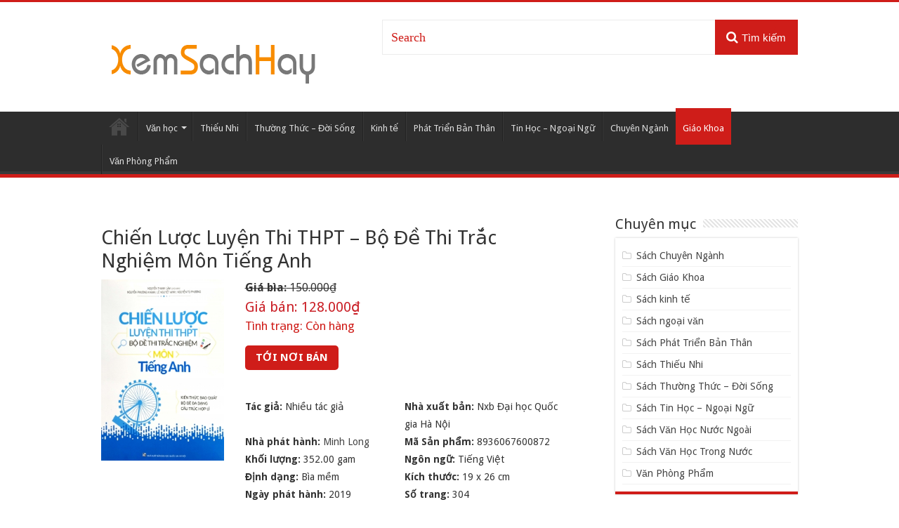

--- FILE ---
content_type: text/html; charset=UTF-8
request_url: https://xemsachhay.com/chien-luoc-luyen-thi-thpt-bo-de-thi-trac-nghiem-mon-tieng-anh-2/
body_size: 10708
content:
<!DOCTYPE html>
<html lang="vi" >
<head>
<meta charset="UTF-8" />
<link rel="profile" href="https://gmpg.org/xfn/11" />
<link rel="pingback" href="https://xemsachhay.com/xmlrpc.php" />
<meta name='robots' content='index, follow, max-image-preview:large, max-snippet:-1, max-video-preview:-1' />

	<!-- This site is optimized with the Yoast SEO plugin v18.4.1 - https://yoast.com/wordpress/plugins/seo/ -->
	<title>Sách Chiến Lược Luyện Thi THPT - Bộ Đề Thi Trắc Nghiệm Môn Tiếng Anh</title>
	<meta name="description" content="Thực hiện nhiệm vụ giải pháp “đa dạng hóa nội dung, tài liệu học tập; đáp ứng yêu cầu các bậc học, các chương trình giáo dục, đào tạo” của Nghị quyết số 29-NQ/TW về “đổi mới căn bản, toàn diện giáo dục và đào tạo”" />
	<link rel="canonical" href="https://xemsachhay.com/chien-luoc-luyen-thi-thpt-bo-de-thi-trac-nghiem-mon-tieng-anh-2/" />
	<meta property="og:locale" content="vi_VN" />
	<meta property="og:type" content="article" />
	<meta property="og:title" content="Sách Chiến Lược Luyện Thi THPT - Bộ Đề Thi Trắc Nghiệm Môn Tiếng Anh" />
	<meta property="og:description" content="Thực hiện nhiệm vụ giải pháp “đa dạng hóa nội dung, tài liệu học tập; đáp ứng yêu cầu các bậc học, các chương trình giáo dục, đào tạo” của Nghị quyết số 29-NQ/TW về “đổi mới căn bản, toàn diện giáo dục và đào tạo”" />
	<meta property="og:url" content="https://xemsachhay.com/chien-luoc-luyen-thi-thpt-bo-de-thi-trac-nghiem-mon-tieng-anh-2/" />
	<meta property="og:site_name" content="Xem sách hay" />
	<meta property="article:published_time" content="2020-09-28T08:37:16+00:00" />
	<meta property="og:image" content="https://xemsachhay.com/wp-content/uploads/2020/09/362379_p92420mchienluocluyenthithptbodethitracnghiemmontienganh120200530133922.jpg" />
	<meta property="og:image:width" content="240" />
	<meta property="og:image:height" content="354" />
	<meta property="og:image:type" content="image/jpeg" />
	<meta name="twitter:card" content="summary_large_image" />
	<meta name="twitter:label1" content="Được viết bởi" />
	<meta name="twitter:data1" content="quangvinh" />
	<meta name="twitter:label2" content="Ước tính thời gian đọc" />
	<meta name="twitter:data2" content="3 phút" />
	<script type="application/ld+json" class="yoast-schema-graph">{"@context":"https://schema.org","@graph":[{"@type":"WebSite","@id":"https://xemsachhay.com/#website","url":"https://xemsachhay.com/","name":"Xem sách hay","description":"Website giới thiệu sách hay","potentialAction":[{"@type":"SearchAction","target":{"@type":"EntryPoint","urlTemplate":"https://xemsachhay.com/?s={search_term_string}"},"query-input":"required name=search_term_string"}],"inLanguage":"vi"},{"@type":"ImageObject","@id":"https://xemsachhay.com/chien-luoc-luyen-thi-thpt-bo-de-thi-trac-nghiem-mon-tieng-anh-2/#primaryimage","inLanguage":"vi","url":"https://xemsachhay.com/wp-content/uploads/2020/09/362379_p92420mchienluocluyenthithptbodethitracnghiemmontienganh120200530133922.jpg","contentUrl":"https://xemsachhay.com/wp-content/uploads/2020/09/362379_p92420mchienluocluyenthithptbodethitracnghiemmontienganh120200530133922.jpg","width":240,"height":354},{"@type":"WebPage","@id":"https://xemsachhay.com/chien-luoc-luyen-thi-thpt-bo-de-thi-trac-nghiem-mon-tieng-anh-2/#webpage","url":"https://xemsachhay.com/chien-luoc-luyen-thi-thpt-bo-de-thi-trac-nghiem-mon-tieng-anh-2/","name":"Sách Chiến Lược Luyện Thi THPT - Bộ Đề Thi Trắc Nghiệm Môn Tiếng Anh","isPartOf":{"@id":"https://xemsachhay.com/#website"},"primaryImageOfPage":{"@id":"https://xemsachhay.com/chien-luoc-luyen-thi-thpt-bo-de-thi-trac-nghiem-mon-tieng-anh-2/#primaryimage"},"datePublished":"2020-09-28T08:37:16+00:00","dateModified":"2020-09-28T08:37:16+00:00","author":{"@id":"https://xemsachhay.com/#/schema/person/4eed37755824febe741151b46b9d8ede"},"description":"Thực hiện nhiệm vụ giải pháp “đa dạng hóa nội dung, tài liệu học tập; đáp ứng yêu cầu các bậc học, các chương trình giáo dục, đào tạo” của Nghị quyết số 29-NQ/TW về “đổi mới căn bản, toàn diện giáo dục và đào tạo”","breadcrumb":{"@id":"https://xemsachhay.com/chien-luoc-luyen-thi-thpt-bo-de-thi-trac-nghiem-mon-tieng-anh-2/#breadcrumb"},"inLanguage":"vi","potentialAction":[{"@type":"ReadAction","target":["https://xemsachhay.com/chien-luoc-luyen-thi-thpt-bo-de-thi-trac-nghiem-mon-tieng-anh-2/"]}]},{"@type":"BreadcrumbList","@id":"https://xemsachhay.com/chien-luoc-luyen-thi-thpt-bo-de-thi-trac-nghiem-mon-tieng-anh-2/#breadcrumb","itemListElement":[{"@type":"ListItem","position":1,"name":"Home","item":"https://xemsachhay.com/"},{"@type":"ListItem","position":2,"name":"Chiến Lược Luyện Thi THPT &#8211; Bộ Đề Thi Trắc Nghiệm Môn Tiếng Anh"}]},{"@type":"Person","@id":"https://xemsachhay.com/#/schema/person/4eed37755824febe741151b46b9d8ede","name":"quangvinh","image":{"@type":"ImageObject","@id":"https://xemsachhay.com/#personlogo","inLanguage":"vi","url":"https://secure.gravatar.com/avatar/0903352983f0bd6a567aaf915fd306f7?s=96&d=mm&r=g","contentUrl":"https://secure.gravatar.com/avatar/0903352983f0bd6a567aaf915fd306f7?s=96&d=mm&r=g","caption":"quangvinh"}}]}</script>
	<!-- / Yoast SEO plugin. -->


<link rel='dns-prefetch' href='//fonts.googleapis.com' />
<link rel='dns-prefetch' href='//s.w.org' />
<link rel="alternate" type="application/rss+xml" title="Dòng thông tin Xem sách hay &raquo;" href="https://xemsachhay.com/feed/" />
<link rel="alternate" type="application/rss+xml" title="Dòng phản hồi Xem sách hay &raquo;" href="https://xemsachhay.com/comments/feed/" />
<link rel="alternate" type="application/rss+xml" title="Xem sách hay &raquo; Chiến Lược Luyện Thi THPT &#8211; Bộ Đề Thi Trắc Nghiệm Môn Tiếng Anh Dòng phản hồi" href="https://xemsachhay.com/chien-luoc-luyen-thi-thpt-bo-de-thi-trac-nghiem-mon-tieng-anh-2/feed/" />
<script type="text/javascript">
window._wpemojiSettings = {"baseUrl":"https:\/\/s.w.org\/images\/core\/emoji\/13.1.0\/72x72\/","ext":".png","svgUrl":"https:\/\/s.w.org\/images\/core\/emoji\/13.1.0\/svg\/","svgExt":".svg","source":{"concatemoji":"https:\/\/xemsachhay.com\/wp-includes\/js\/wp-emoji-release.min.js"}};
/*! This file is auto-generated */
!function(e,a,t){var n,r,o,i=a.createElement("canvas"),p=i.getContext&&i.getContext("2d");function s(e,t){var a=String.fromCharCode;p.clearRect(0,0,i.width,i.height),p.fillText(a.apply(this,e),0,0);e=i.toDataURL();return p.clearRect(0,0,i.width,i.height),p.fillText(a.apply(this,t),0,0),e===i.toDataURL()}function c(e){var t=a.createElement("script");t.src=e,t.defer=t.type="text/javascript",a.getElementsByTagName("head")[0].appendChild(t)}for(o=Array("flag","emoji"),t.supports={everything:!0,everythingExceptFlag:!0},r=0;r<o.length;r++)t.supports[o[r]]=function(e){if(!p||!p.fillText)return!1;switch(p.textBaseline="top",p.font="600 32px Arial",e){case"flag":return s([127987,65039,8205,9895,65039],[127987,65039,8203,9895,65039])?!1:!s([55356,56826,55356,56819],[55356,56826,8203,55356,56819])&&!s([55356,57332,56128,56423,56128,56418,56128,56421,56128,56430,56128,56423,56128,56447],[55356,57332,8203,56128,56423,8203,56128,56418,8203,56128,56421,8203,56128,56430,8203,56128,56423,8203,56128,56447]);case"emoji":return!s([10084,65039,8205,55357,56613],[10084,65039,8203,55357,56613])}return!1}(o[r]),t.supports.everything=t.supports.everything&&t.supports[o[r]],"flag"!==o[r]&&(t.supports.everythingExceptFlag=t.supports.everythingExceptFlag&&t.supports[o[r]]);t.supports.everythingExceptFlag=t.supports.everythingExceptFlag&&!t.supports.flag,t.DOMReady=!1,t.readyCallback=function(){t.DOMReady=!0},t.supports.everything||(n=function(){t.readyCallback()},a.addEventListener?(a.addEventListener("DOMContentLoaded",n,!1),e.addEventListener("load",n,!1)):(e.attachEvent("onload",n),a.attachEvent("onreadystatechange",function(){"complete"===a.readyState&&t.readyCallback()})),(n=t.source||{}).concatemoji?c(n.concatemoji):n.wpemoji&&n.twemoji&&(c(n.twemoji),c(n.wpemoji)))}(window,document,window._wpemojiSettings);
</script>
<style type="text/css">
img.wp-smiley,
img.emoji {
	display: inline !important;
	border: none !important;
	box-shadow: none !important;
	height: 1em !important;
	width: 1em !important;
	margin: 0 0.07em !important;
	vertical-align: -0.1em !important;
	background: none !important;
	padding: 0 !important;
}
</style>
	<link rel='stylesheet' id='wp-block-library-css'  href='https://xemsachhay.com/wp-includes/css/dist/block-library/style.min.css' type='text/css' media='all' />
<style id='global-styles-inline-css' type='text/css'>
body{--wp--preset--color--black: #000000;--wp--preset--color--cyan-bluish-gray: #abb8c3;--wp--preset--color--white: #ffffff;--wp--preset--color--pale-pink: #f78da7;--wp--preset--color--vivid-red: #cf2e2e;--wp--preset--color--luminous-vivid-orange: #ff6900;--wp--preset--color--luminous-vivid-amber: #fcb900;--wp--preset--color--light-green-cyan: #7bdcb5;--wp--preset--color--vivid-green-cyan: #00d084;--wp--preset--color--pale-cyan-blue: #8ed1fc;--wp--preset--color--vivid-cyan-blue: #0693e3;--wp--preset--color--vivid-purple: #9b51e0;--wp--preset--gradient--vivid-cyan-blue-to-vivid-purple: linear-gradient(135deg,rgba(6,147,227,1) 0%,rgb(155,81,224) 100%);--wp--preset--gradient--light-green-cyan-to-vivid-green-cyan: linear-gradient(135deg,rgb(122,220,180) 0%,rgb(0,208,130) 100%);--wp--preset--gradient--luminous-vivid-amber-to-luminous-vivid-orange: linear-gradient(135deg,rgba(252,185,0,1) 0%,rgba(255,105,0,1) 100%);--wp--preset--gradient--luminous-vivid-orange-to-vivid-red: linear-gradient(135deg,rgba(255,105,0,1) 0%,rgb(207,46,46) 100%);--wp--preset--gradient--very-light-gray-to-cyan-bluish-gray: linear-gradient(135deg,rgb(238,238,238) 0%,rgb(169,184,195) 100%);--wp--preset--gradient--cool-to-warm-spectrum: linear-gradient(135deg,rgb(74,234,220) 0%,rgb(151,120,209) 20%,rgb(207,42,186) 40%,rgb(238,44,130) 60%,rgb(251,105,98) 80%,rgb(254,248,76) 100%);--wp--preset--gradient--blush-light-purple: linear-gradient(135deg,rgb(255,206,236) 0%,rgb(152,150,240) 100%);--wp--preset--gradient--blush-bordeaux: linear-gradient(135deg,rgb(254,205,165) 0%,rgb(254,45,45) 50%,rgb(107,0,62) 100%);--wp--preset--gradient--luminous-dusk: linear-gradient(135deg,rgb(255,203,112) 0%,rgb(199,81,192) 50%,rgb(65,88,208) 100%);--wp--preset--gradient--pale-ocean: linear-gradient(135deg,rgb(255,245,203) 0%,rgb(182,227,212) 50%,rgb(51,167,181) 100%);--wp--preset--gradient--electric-grass: linear-gradient(135deg,rgb(202,248,128) 0%,rgb(113,206,126) 100%);--wp--preset--gradient--midnight: linear-gradient(135deg,rgb(2,3,129) 0%,rgb(40,116,252) 100%);--wp--preset--duotone--dark-grayscale: url('#wp-duotone-dark-grayscale');--wp--preset--duotone--grayscale: url('#wp-duotone-grayscale');--wp--preset--duotone--purple-yellow: url('#wp-duotone-purple-yellow');--wp--preset--duotone--blue-red: url('#wp-duotone-blue-red');--wp--preset--duotone--midnight: url('#wp-duotone-midnight');--wp--preset--duotone--magenta-yellow: url('#wp-duotone-magenta-yellow');--wp--preset--duotone--purple-green: url('#wp-duotone-purple-green');--wp--preset--duotone--blue-orange: url('#wp-duotone-blue-orange');--wp--preset--font-size--small: 13px;--wp--preset--font-size--medium: 20px;--wp--preset--font-size--large: 36px;--wp--preset--font-size--x-large: 42px;}.has-black-color{color: var(--wp--preset--color--black) !important;}.has-cyan-bluish-gray-color{color: var(--wp--preset--color--cyan-bluish-gray) !important;}.has-white-color{color: var(--wp--preset--color--white) !important;}.has-pale-pink-color{color: var(--wp--preset--color--pale-pink) !important;}.has-vivid-red-color{color: var(--wp--preset--color--vivid-red) !important;}.has-luminous-vivid-orange-color{color: var(--wp--preset--color--luminous-vivid-orange) !important;}.has-luminous-vivid-amber-color{color: var(--wp--preset--color--luminous-vivid-amber) !important;}.has-light-green-cyan-color{color: var(--wp--preset--color--light-green-cyan) !important;}.has-vivid-green-cyan-color{color: var(--wp--preset--color--vivid-green-cyan) !important;}.has-pale-cyan-blue-color{color: var(--wp--preset--color--pale-cyan-blue) !important;}.has-vivid-cyan-blue-color{color: var(--wp--preset--color--vivid-cyan-blue) !important;}.has-vivid-purple-color{color: var(--wp--preset--color--vivid-purple) !important;}.has-black-background-color{background-color: var(--wp--preset--color--black) !important;}.has-cyan-bluish-gray-background-color{background-color: var(--wp--preset--color--cyan-bluish-gray) !important;}.has-white-background-color{background-color: var(--wp--preset--color--white) !important;}.has-pale-pink-background-color{background-color: var(--wp--preset--color--pale-pink) !important;}.has-vivid-red-background-color{background-color: var(--wp--preset--color--vivid-red) !important;}.has-luminous-vivid-orange-background-color{background-color: var(--wp--preset--color--luminous-vivid-orange) !important;}.has-luminous-vivid-amber-background-color{background-color: var(--wp--preset--color--luminous-vivid-amber) !important;}.has-light-green-cyan-background-color{background-color: var(--wp--preset--color--light-green-cyan) !important;}.has-vivid-green-cyan-background-color{background-color: var(--wp--preset--color--vivid-green-cyan) !important;}.has-pale-cyan-blue-background-color{background-color: var(--wp--preset--color--pale-cyan-blue) !important;}.has-vivid-cyan-blue-background-color{background-color: var(--wp--preset--color--vivid-cyan-blue) !important;}.has-vivid-purple-background-color{background-color: var(--wp--preset--color--vivid-purple) !important;}.has-black-border-color{border-color: var(--wp--preset--color--black) !important;}.has-cyan-bluish-gray-border-color{border-color: var(--wp--preset--color--cyan-bluish-gray) !important;}.has-white-border-color{border-color: var(--wp--preset--color--white) !important;}.has-pale-pink-border-color{border-color: var(--wp--preset--color--pale-pink) !important;}.has-vivid-red-border-color{border-color: var(--wp--preset--color--vivid-red) !important;}.has-luminous-vivid-orange-border-color{border-color: var(--wp--preset--color--luminous-vivid-orange) !important;}.has-luminous-vivid-amber-border-color{border-color: var(--wp--preset--color--luminous-vivid-amber) !important;}.has-light-green-cyan-border-color{border-color: var(--wp--preset--color--light-green-cyan) !important;}.has-vivid-green-cyan-border-color{border-color: var(--wp--preset--color--vivid-green-cyan) !important;}.has-pale-cyan-blue-border-color{border-color: var(--wp--preset--color--pale-cyan-blue) !important;}.has-vivid-cyan-blue-border-color{border-color: var(--wp--preset--color--vivid-cyan-blue) !important;}.has-vivid-purple-border-color{border-color: var(--wp--preset--color--vivid-purple) !important;}.has-vivid-cyan-blue-to-vivid-purple-gradient-background{background: var(--wp--preset--gradient--vivid-cyan-blue-to-vivid-purple) !important;}.has-light-green-cyan-to-vivid-green-cyan-gradient-background{background: var(--wp--preset--gradient--light-green-cyan-to-vivid-green-cyan) !important;}.has-luminous-vivid-amber-to-luminous-vivid-orange-gradient-background{background: var(--wp--preset--gradient--luminous-vivid-amber-to-luminous-vivid-orange) !important;}.has-luminous-vivid-orange-to-vivid-red-gradient-background{background: var(--wp--preset--gradient--luminous-vivid-orange-to-vivid-red) !important;}.has-very-light-gray-to-cyan-bluish-gray-gradient-background{background: var(--wp--preset--gradient--very-light-gray-to-cyan-bluish-gray) !important;}.has-cool-to-warm-spectrum-gradient-background{background: var(--wp--preset--gradient--cool-to-warm-spectrum) !important;}.has-blush-light-purple-gradient-background{background: var(--wp--preset--gradient--blush-light-purple) !important;}.has-blush-bordeaux-gradient-background{background: var(--wp--preset--gradient--blush-bordeaux) !important;}.has-luminous-dusk-gradient-background{background: var(--wp--preset--gradient--luminous-dusk) !important;}.has-pale-ocean-gradient-background{background: var(--wp--preset--gradient--pale-ocean) !important;}.has-electric-grass-gradient-background{background: var(--wp--preset--gradient--electric-grass) !important;}.has-midnight-gradient-background{background: var(--wp--preset--gradient--midnight) !important;}.has-small-font-size{font-size: var(--wp--preset--font-size--small) !important;}.has-medium-font-size{font-size: var(--wp--preset--font-size--medium) !important;}.has-large-font-size{font-size: var(--wp--preset--font-size--large) !important;}.has-x-large-font-size{font-size: var(--wp--preset--font-size--x-large) !important;}
</style>
<link rel='stylesheet' id='tie-style-css'  href='https://xemsachhay.com/wp-content/themes/sachhay/style.css' type='text/css' media='all' />
<link rel='stylesheet' id='tie-ilightbox-skin-css'  href='https://xemsachhay.com/wp-content/themes/sachhay/css/ilightbox/dark-skin/skin.css' type='text/css' media='all' />
<link crossorigin="anonymous" rel='stylesheet' id='Droid+Sans-css'  href='https://fonts.googleapis.com/css?family=Droid+Sans%3Aregular%2C700' type='text/css' media='all' />
<script type='text/javascript' src='https://xemsachhay.com/wp-includes/js/jquery/jquery.min.js' id='jquery-core-js'></script>
<script type='text/javascript' src='https://xemsachhay.com/wp-includes/js/jquery/jquery-migrate.min.js' id='jquery-migrate-js'></script>
<link rel="https://api.w.org/" href="https://xemsachhay.com/wp-json/" /><link rel="alternate" type="application/json" href="https://xemsachhay.com/wp-json/wp/v2/posts/135782" /><link rel="EditURI" type="application/rsd+xml" title="RSD" href="https://xemsachhay.com/xmlrpc.php?rsd" />
<link rel="wlwmanifest" type="application/wlwmanifest+xml" href="https://xemsachhay.com/wp-includes/wlwmanifest.xml" /> 
<meta name="generator" content="WordPress 5.9.8" />
<link rel='shortlink' href='https://xemsachhay.com/?p=135782' />
<link rel="alternate" type="application/json+oembed" href="https://xemsachhay.com/wp-json/oembed/1.0/embed?url=https%3A%2F%2Fxemsachhay.com%2Fchien-luoc-luyen-thi-thpt-bo-de-thi-trac-nghiem-mon-tieng-anh-2%2F" />
<link rel="alternate" type="text/xml+oembed" href="https://xemsachhay.com/wp-json/oembed/1.0/embed?url=https%3A%2F%2Fxemsachhay.com%2Fchien-luoc-luyen-thi-thpt-bo-de-thi-trac-nghiem-mon-tieng-anh-2%2F&#038;format=xml" />
<link rel="shortcut icon" href="https://xemsachhay.com/wp-content/themes/sachhay/favicon.ico" title="Favicon" />
<!--[if IE]>
<script type="text/javascript">jQuery(document).ready(function (){ jQuery(".menu-item").has("ul").children("a").attr("aria-haspopup", "true");});</script>
<![endif]-->
<!--[if lt IE 9]>
<script src="https://xemsachhay.com/wp-content/themes/sachhay/js/html5.js"></script>
<script src="https://xemsachhay.com/wp-content/themes/sachhay/js/selectivizr-min.js"></script>
<![endif]-->
<!--[if IE 9]>
<link rel="stylesheet" type="text/css" media="all" href="https://xemsachhay.com/wp-content/themes/sachhay/css/ie9.css" />
<![endif]-->
<!--[if IE 8]>
<link rel="stylesheet" type="text/css" media="all" href="https://xemsachhay.com/wp-content/themes/sachhay/css/ie8.css" />
<![endif]-->
<!--[if IE 7]>
<link rel="stylesheet" type="text/css" media="all" href="https://xemsachhay.com/wp-content/themes/sachhay/css/ie7.css" />
<![endif]-->


<meta name="viewport" content="width=device-width, initial-scale=1.0" />



<style type="text/css" media="screen">


</style>

<link rel="amphtml" href="https://xemsachhay.com/chien-luoc-luyen-thi-thpt-bo-de-thi-trac-nghiem-mon-tieng-anh-2/amp/"><!-- Global site tag (gtag.js) - Google Analytics -->
<script async src="https://www.googletagmanager.com/gtag/js?id=UA-117460113-1"></script>
<script>
  window.dataLayer = window.dataLayer || [];
  function gtag(){dataLayer.push(arguments);}
  gtag('js', new Date());

  gtag('config', 'UA-117460113-1');
</script>
<link rel="alternate" href="https://xemsachhay.com" hreflang="vi-vn" />
</head>
<body id="top" class="post-template-default single single-post postid-135782 single-format-standard">

<div class="wrapper-outer">

	<div class="background-cover"></div>


		<div id="wrapper" class="wide-layout">
		<div class="inner-wrapper">

		<header id="theme-header" class="theme-header">
						<div id="top-nav" class="top-nav">
				<div class="container">

			
				
						<div class="search-block">
						<form method="get" id="searchform-header" action="https://xemsachhay.com/">
							<button class="search-button" type="submit"><i class="fa fa-search"></i>Tìm kiếm</button>
							<input class="search-live" type="text" id="s-header" name="s" title="Search" value="Search" onfocus="if (this.value == 'Search') {this.value = '';}" onblur="if (this.value == '') {this.value = 'Search';}"  />
						</form>
					</div><!-- .search-block /-->
	
	
				</div><!-- .container /-->
			</div><!-- .top-menu /-->
			
		<div class="header-content">

		
			<div class="logo" style=" margin-top:40px; margin-bottom:20px;">
			<h2>								<a title="Xem sách hay" href="https://xemsachhay.com/">
					<img src="https://xemsachhay.com/wp-content/themes/sachhay/images/logo.png" alt="Xem sách hay"  /><strong>Xem sách hay Website giới thiệu sách hay</strong>
				</a>
			</h2>			</div><!-- .logo /-->
						<div class="clear"></div>

		</div>
													<nav id="main-nav">
				<div class="container">

				
					<div class="main-menu"><ul id="menu-main" class="menu"><li id="menu-item-83185" class="menu-item menu-item-type-custom menu-item-object-custom menu-item-home menu-item-83185"><a href="https://xemsachhay.com/">Trang chủ</a></li>
<li id="menu-item-117704" class="menu-item menu-item-type-custom menu-item-object-custom menu-item-has-children menu-item-117704"><a href="#">Văn học</a>
<ul class="sub-menu menu-sub-content">
	<li id="menu-item-82457" class="menu-item menu-item-type-taxonomy menu-item-object-category menu-item-82457"><a href="https://xemsachhay.com/sach-van-hoc-trong-nuoc/">Văn Học Trong Nước</a></li>
	<li id="menu-item-82455" class="menu-item menu-item-type-taxonomy menu-item-object-category menu-item-82455"><a href="https://xemsachhay.com/sach-van-hoc-nuoc-ngoai/">Văn Học Nước Ngoài</a></li>
</ul>
</li>
<li id="menu-item-82456" class="menu-item menu-item-type-taxonomy menu-item-object-category menu-item-82456"><a href="https://xemsachhay.com/sach-thieu-nhi/">Thiếu Nhi</a></li>
<li id="menu-item-82458" class="menu-item menu-item-type-taxonomy menu-item-object-category menu-item-82458"><a href="https://xemsachhay.com/sach-thuong-thuc-doi-song/">Thường Thức &#8211; Đời Sống</a></li>
<li id="menu-item-82459" class="menu-item menu-item-type-taxonomy menu-item-object-category menu-item-82459"><a href="https://xemsachhay.com/sach-kinh-te/">Kinh tế</a></li>
<li id="menu-item-82655" class="menu-item menu-item-type-taxonomy menu-item-object-category menu-item-82655"><a href="https://xemsachhay.com/sach-phat-trien-ban-than/">Phát Triển Bản Thân</a></li>
<li id="menu-item-82656" class="menu-item menu-item-type-taxonomy menu-item-object-category menu-item-82656"><a href="https://xemsachhay.com/sach-tin-hoc-ngoai-ngu/">Tin Học &#8211; Ngoại Ngữ</a></li>
<li id="menu-item-117701" class="menu-item menu-item-type-taxonomy menu-item-object-category menu-item-117701"><a href="https://xemsachhay.com/sach-chuyen-nganh/">Chuyên Ngành</a></li>
<li id="menu-item-117702" class="menu-item menu-item-type-taxonomy menu-item-object-category current-post-ancestor current-menu-parent current-post-parent menu-item-117702"><a href="https://xemsachhay.com/sach-giao-khoa/">Giáo Khoa</a></li>
<li id="menu-item-117703" class="menu-item menu-item-type-taxonomy menu-item-object-category menu-item-117703"><a href="https://xemsachhay.com/van-phong-pham/">Văn Phòng Phẩm</a></li>
</ul></div>					
					
				</div>
			</nav><!-- .main-nav /-->
					</header><!-- #header /-->

	
	
	<div id="main-content" class="container">


	
	
	
	
	
	<div class="content">

		
		
		

		
		<article class="post-listing post-135782 post type-post status-publish format-standard has-post-thumbnail  category-sach-giao-khoa" id="the-post">
			
			<div class="post-inner">

							<h1 class="name post-title entry-title"><span itemprop="name">Chiến Lược Luyện Thi THPT &#8211; Bộ Đề Thi Trắc Nghiệm Môn Tiếng Anh</span></h1>

											<div class="row top-single">
					<div class="thumb">
						<img width="240" height="354" src="https://xemsachhay.com/wp-content/uploads/2020/09/362379_p92420mchienluocluyenthithptbodethitracnghiemmontienganh120200530133922.jpg" class="attachment-large size-large wp-post-image" alt="Chiến Lược Luyện Thi THPT &#8211; Bộ Đề Thi Trắc Nghiệm Môn Tiếng Anh" />					</div>
					<div class="box-custom">
						            						<div class="gia-bia">
							<span>Giá bìa:</span> 150.000₫
						</div>
            						<div class="gia-ban">
							<span>Giá bán:</span> 128.000₫
						</div>
						
						<div class="tinh-trang">
							<span>Tình trạng:</span> Còn hàng						</div>
						<div class="list-btn-mua">
						              <a href="https://xemsachhay.com/mua/shopee-135782.html" class="btn-noi-ban" target="_blank">Tới nơi bán</a>
							<div class="fixed-btn-mua hide-pc">
							<a href="https://xemsachhay.com/mua/shopee-135782.html" class="btn-noi-ban" target="_blank">Tới nơi bán</a>
							</div>
												</div>
						
            <div class="thong-tin">
              <ul> <li> <strong>Tác giả: </strong> <span class="author">Nhiều tác giả</span> <br/> </li> <li> <strong>Nhà xuất bản: </strong> <span class="publishers">Nxb Đại học Quốc gia Hà Nội</span> </li> <li> <strong>Nhà phát hành: </strong> <a itemprop="publisher" class="publishers" href="https://www.vinabook.com/nha-phat-hanh/minh-long">Minh Long</a> </li> <li> <strong>Mã Sản phẩm: </strong>                8936067600872            </li> <li> <strong>Khối lượng: </strong>            352.00 gam        </li> <li> <strong>Ngôn ngữ: </strong>                                                                                                                                                                                    Tiếng Việt <br/> </li> <li> <strong>Định dạng: </strong>                                                                                                                                                                                    Bìa mềm <br/> </li> <li> <strong>Kích thước: </strong>                                                                                                                                                                                    19 x 26 cm<br/> </li> <li> <strong>Ngày phát hành: </strong> <meta itemprop="datePublished" content="    2019"/>                        2019<br/> </li> <li> <strong>Số trang: </strong> <span itemprop="numberOfPages">304</span><br/> </li> </ul>            </div>
					</div>
          
				</div>
				<br />
        
				<div class="entry">
          <h2 class="tit-gioi-thieu">Giới thiệu sách Chiến Lược Luyện Thi THPT &#8211; Bộ Đề Thi Trắc Nghiệm Môn Tiếng Anh</h2>
										<div class="mainbox2-container">
<div class="mainbox2-body">
<div class="full-description">
<div class="box-author">

<div class="author-description-wrap">
<div class="author-description">
<div class="author-name"> Nhiều tác giả </div>
</p></div>
<ul class="author-full-link">
<li> Vào trang riêng của tác giả </li>
<li> Xem tất cả các sách của tác giả </li>
</ul></div>
</p></div>
<p><p>Thực hiện nhiệm vụ giải pháp “đa dạng hóa nội dung, tài liệu học tập; đáp ứng yêu cầu các bậc học, các chương trình giáo dục, đào tạo” của Nghị quyết số 29-NQ/TW về “đổi mới căn bản, toàn diện giáo dục và đào tạo”, đồng thời góp phần hỗ trợ cán bộ quản lí, giáo viên và học sinh lớp 12 chuẩn bị cho Kì thi Trung học phổ thông (THPT) năm 2017, nhóm tác giả đã biên soạn bộ sách&nbsp;<b><i>Chiến lược luyện thi THPT &#8211; Bộ đề thi trắc nghiệm</i></b>&nbsp;bao gồm 5 cuốn tương ứng với các môn: Toán, Ngữ văn, Tiếng Anh, Khoa học tự nhiên (Vật lí, Hóa học, Sinh học), Khoa học xã hội (Địa lí, Lịch sử, Giáo dục công dân).</p>
<p>Bộ sách được biên soạn, tuyển chọn với nội dung bám sát và bao quát toàn bộ kiến thức trong chương trình thi THPT. Nội dung bộ sách tập trung hướng dẫn học sinh ôn tập những kiến thức, kĩ năng cụ thể khi làm bài thi trắc nghiệm, kèm theo các đề tham khảo theo hướng đánh giá năng lực học sinh, có độ phân hóa, đáp ứng được mục tiêu của kì thi. Cấu trúc các đề tuyển chọn đều được xây dựng theo các mức độ khác nhau bao gồm các câu hỏi trắc nghiệm (riêng môn Ngữ văn theo hình thức tự luận) với 4 mức độ: nhận biết, thông hiểu, vận dụng và vận dụng cao. Tất cả các đề đều có hướng dẫn giải hoặc đáp án.</p>
<p>Chúng tôi hy vọng bộ sách sẽ là nguồn tài liệu hữu ích giúp các em học sinh rèn luyện, ôn tập để đạt kết quả cao trong kì thi THPT sắp tới. Trong quá trình biên soạn khó có thể tránh khỏi những thiếu sót, chúng tôi rất mong nhận được những ý kiến đóng góp của các thầy, cô giáo, các bậc phụ huynh và các em học sinh để bộ sách ngày càng hoàn thiện hơn.</p>
<p>Chúc các em học sinh chuẩn bị thật tốt tâm thế và trang bị kiến thức vững chắc để tham dự kì thi THPT đạt kết quả cao.</p>
<p><b>Mời bạn đón đọc.</b></p>
</p></div>
</p></div>
<div class="mainbox2-bottom"><span>&nbsp;</span></div>
</p></div>
					
									</div><!-- .entry /-->
        <div class="entry">
          <h2 class="tit-gioi-thieu">Ở đâu bán sách Chiến Lược Luyện Thi THPT &#8211; Bộ Đề Thi Trắc Nghiệm Môn Tiếng Anh giá rẻ nhất?</h2>
          <p>Các sản phẩm được giới thiệu bởi Xem Sách Hay đều hỗ trợ mua hàng online, thanh toán khi nhận hàng (COD) Và có đầy đủ hình thức thanh toán cho bạn lựa chọn.</p>
                    <table class="table-nha-cung-cap">
            <thead>
              <tr>
                <th>Nhà Cung Cấp</th>
                <th>LINK MUA</th>
                <th>Giá</th>
              </tr>
            </thead>
            <tbody>
              <!-- <tr>
                <td>Tiki</td>
                <td><a href="https://xemsachhay.com/mua/tiki-135782.html" target="_blank">MUA NGAY</a></td>
                <td>128.000₫</td>
              </tr> -->
							<!-- <tr>
                <td>Lazada</td>
                <td><a href="https://xemsachhay.com/mua/lazada-135782.html" target="_blank">MUA NGAY</a></td>
                <td></td>
              </tr> -->
              <tr>
                <td>Tiki</td>
                <td><a href="https://xemsachhay.com/mua/tiki-135782.html" target="_blank">MUA NGAY</a></td>
                <td></td>
              </tr>
              <tr>
                <td>Shopee</td>
                <td><a href="https://xemsachhay.com/mua/shopee-135782.html" target="_blank">MUA NGAY</a></td>
                <td></td>
              </tr>
              
							<!-- <tr>
								<td>Sendo</td>
								<td>
									<a href="https://xemsachhay.com/mua/sendo-135782.html" class="button-large" target="_blank">XEM GIÁ</a>
								</td>
								<td></td>
							</tr> -->
            </tbody>
          </table>
        </div>
        <p class="tu-khoa">
          <strong>Tải sách Chiến Lược Luyện Thi THPT &#8211; Bộ Đề Thi Trắc Nghiệm Môn Tiếng Anh</strong>, <strong>dowload sách Chiến Lược Luyện Thi THPT &#8211; Bộ Đề Thi Trắc Nghiệm Môn Tiếng Anh</strong>, <strong>Đọc sách Chiến Lược Luyện Thi THPT &#8211; Bộ Đề Thi Trắc Nghiệm Môn Tiếng Anh online</strong>, <strong>Download Ebook Chiến Lược Luyện Thi THPT &#8211; Bộ Đề Thi Trắc Nghiệm Môn Tiếng Anh free</strong>, <strong>Chiến Lược Luyện Thi THPT &#8211; Bộ Đề Thi Trắc Nghiệm Môn Tiếng Anh pdf doc prc</strong>, <strong>Xem sách Chiến Lược Luyện Thi THPT &#8211; Bộ Đề Thi Trắc Nghiệm Môn Tiếng Anh online</strong>, <strong>review sách Chiến Lược Luyện Thi THPT &#8211; Bộ Đề Thi Trắc Nghiệm Môn Tiếng Anh</strong>
        </p>
        <br>
				        
        <br />
        <br />
        				
				<div class="clear"></div>
			</div><!-- .post-inner -->

			<script type="application/ld+json">{"@context":"http:\/\/schema.org","@type":"NewsArticle","dateCreated":"2020-09-28T08:37:16+00:00","datePublished":"2020-09-28T08:37:16+00:00","dateModified":"2020-09-28T08:37:16+00:00","headline":"Chi\u1ebfn L\u01b0\u1ee3c Luy\u1ec7n Thi THPT &#8211; B\u1ed9 \u0110\u1ec1 Thi Tr\u1eafc Nghi\u1ec7m M\u00f4n Ti\u1ebfng Anh","name":"Chi\u1ebfn L\u01b0\u1ee3c Luy\u1ec7n Thi THPT &#8211; B\u1ed9 \u0110\u1ec1 Thi Tr\u1eafc Nghi\u1ec7m M\u00f4n Ti\u1ebfng Anh","keywords":[],"url":"https:\/\/xemsachhay.com\/chien-luoc-luyen-thi-thpt-bo-de-thi-trac-nghiem-mon-tieng-anh-2\/","description":"Th\u00f4ng tin t\u00e1c gi\u1ea3 Nhi\u1ec1u t\u00e1c gi\u1ea3 V\u00e0o trang ri\u00eang c\u1ee7a t\u00e1c gi\u1ea3 Xem t\u1ea5t c\u1ea3 c\u00e1c s\u00e1ch c\u1ee7a t\u00e1c gi\u1ea3 Th\u1ef1c hi\u1ec7n nhi\u1ec7m v\u1ee5 gi\u1ea3i ph\u00e1p \u201c\u0111a d\u1ea1ng h\u00f3a n\u1ed9i dung, t\u00e0i li\u1ec7u h\u1ecdc t\u1eadp; \u0111\u00e1p \u1ee9ng y\u00eau c\u1ea7u c\u00e1c b\u1eadc h\u1ecdc, c\u00e1c ch\u01b0\u01a1n","copyrightYear":"2020","publisher":{"@id":"#Publisher","@type":"Organization","name":"Xem s\u00e1ch hay","logo":{"@type":"ImageObject","url":"https:\/\/xemsachhay.com\/wp-content\/themes\/sachhay\/images\/logo@2x.png"}},"sourceOrganization":{"@id":"#Publisher"},"copyrightHolder":{"@id":"#Publisher"},"mainEntityOfPage":{"@type":"WebPage","@id":"https:\/\/xemsachhay.com\/chien-luoc-luyen-thi-thpt-bo-de-thi-trac-nghiem-mon-tieng-anh-2\/"},"author":{"@type":"Person","name":"quangvinh","url":"https:\/\/xemsachhay.com\/author\/quangvinh\/"},"articleSection":"S\u00e1ch Gi\u00e1o Khoa","articleBody":"     Th\u00f4ng tin t\u00e1c gi\u1ea3    Nhi\u1ec1u t\u00e1c gi\u1ea3     V\u00e0o trang ri\u00eang c\u1ee7a t\u00e1c gi\u1ea3   Xem t\u1ea5t c\u1ea3 c\u00e1c s\u00e1ch c\u1ee7a t\u00e1c gi\u1ea3     Th\u1ef1c hi\u1ec7n nhi\u1ec7m v\u1ee5 gi\u1ea3i ph\u00e1p \u201c\u0111a d\u1ea1ng h\u00f3a n\u1ed9i dung, t\u00e0i li\u1ec7u h\u1ecdc t\u1eadp; \u0111\u00e1p \u1ee9ng y\u00eau c\u1ea7u c\u00e1c b\u1eadc h\u1ecdc, c\u00e1c ch\u01b0\u01a1ng tr\u00ecnh gi\u00e1o d\u1ee5c, \u0111\u00e0o t\u1ea1o\u201d c\u1ee7a Ngh\u1ecb quy\u1ebft s\u1ed1 29-NQ\/TW v\u1ec1 \u201c\u0111\u1ed5i m\u1edbi c\u0103n b\u1ea3n, to\u00e0n di\u1ec7n gi\u00e1o d\u1ee5c v\u00e0 \u0111\u00e0o t\u1ea1o\u201d, \u0111\u1ed3ng th\u1eddi g\u00f3p ph\u1ea7n h\u1ed7 tr\u1ee3 c\u00e1n b\u1ed9 qu\u1ea3n l\u00ed, gi\u00e1o vi\u00ean v\u00e0 h\u1ecdc sinh l\u1edbp 12 chu\u1ea9n b\u1ecb cho K\u00ec thi Trung h\u1ecdc ph\u1ed5 th\u00f4ng (THPT) n\u0103m 2017, nh\u00f3m t\u00e1c gi\u1ea3 \u0111\u00e3 bi\u00ean so\u1ea1n b\u1ed9 s\u00e1ch&nbsp;Chi\u1ebfn l\u01b0\u1ee3c luy\u1ec7n thi THPT - B\u1ed9 \u0111\u1ec1 thi tr\u1eafc nghi\u1ec7m&nbsp;bao g\u1ed3m 5 cu\u1ed1n t\u01b0\u01a1ng \u1ee9ng v\u1edbi c\u00e1c m\u00f4n: To\u00e1n, Ng\u1eef v\u0103n, Ti\u1ebfng Anh, Khoa h\u1ecdc t\u1ef1 nhi\u00ean (V\u1eadt l\u00ed, H\u00f3a h\u1ecdc, Sinh h\u1ecdc), Khoa h\u1ecdc x\u00e3 h\u1ed9i (\u0110\u1ecba l\u00ed, L\u1ecbch s\u1eed, Gi\u00e1o d\u1ee5c c\u00f4ng d\u00e2n).B\u1ed9 s\u00e1ch \u0111\u01b0\u1ee3c bi\u00ean so\u1ea1n, tuy\u1ec3n ch\u1ecdn v\u1edbi n\u1ed9i dung b\u00e1m s\u00e1t v\u00e0 bao qu\u00e1t to\u00e0n b\u1ed9 ki\u1ebfn th\u1ee9c trong ch\u01b0\u01a1ng tr\u00ecnh thi THPT. N\u1ed9i dung b\u1ed9 s\u00e1ch t\u1eadp trung h\u01b0\u1edbng d\u1eabn h\u1ecdc sinh \u00f4n t\u1eadp nh\u1eefng ki\u1ebfn th\u1ee9c, k\u0129 n\u0103ng c\u1ee5 th\u1ec3 khi l\u00e0m b\u00e0i thi tr\u1eafc nghi\u1ec7m, k\u00e8m theo c\u00e1c \u0111\u1ec1 tham kh\u1ea3o theo h\u01b0\u1edbng \u0111\u00e1nh gi\u00e1 n\u0103ng l\u1ef1c h\u1ecdc sinh, c\u00f3 \u0111\u1ed9 ph\u00e2n h\u00f3a, \u0111\u00e1p \u1ee9ng \u0111\u01b0\u1ee3c m\u1ee5c ti\u00eau c\u1ee7a k\u00ec thi. C\u1ea5u tr\u00fac c\u00e1c \u0111\u1ec1 tuy\u1ec3n ch\u1ecdn \u0111\u1ec1u \u0111\u01b0\u1ee3c x\u00e2y d\u1ef1ng theo c\u00e1c m\u1ee9c \u0111\u1ed9 kh\u00e1c nhau bao g\u1ed3m c\u00e1c c\u00e2u h\u1ecfi tr\u1eafc nghi\u1ec7m (ri\u00eang m\u00f4n Ng\u1eef v\u0103n theo h\u00ecnh th\u1ee9c t\u1ef1 lu\u1eadn) v\u1edbi 4 m\u1ee9c \u0111\u1ed9: nh\u1eadn bi\u1ebft, th\u00f4ng hi\u1ec3u, v\u1eadn d\u1ee5ng v\u00e0 v\u1eadn d\u1ee5ng cao. T\u1ea5t c\u1ea3 c\u00e1c \u0111\u1ec1 \u0111\u1ec1u c\u00f3 h\u01b0\u1edbng d\u1eabn gi\u1ea3i ho\u1eb7c \u0111\u00e1p \u00e1n.Ch\u00fang t\u00f4i hy v\u1ecdng b\u1ed9 s\u00e1ch s\u1ebd l\u00e0 ngu\u1ed3n t\u00e0i li\u1ec7u h\u1eefu \u00edch gi\u00fap c\u00e1c em h\u1ecdc sinh r\u00e8n luy\u1ec7n, \u00f4n t\u1eadp \u0111\u1ec3 \u0111\u1ea1t k\u1ebft qu\u1ea3 cao trong k\u00ec thi THPT s\u1eafp t\u1edbi. Trong qu\u00e1 tr\u00ecnh bi\u00ean so\u1ea1n kh\u00f3 c\u00f3 th\u1ec3 tr\u00e1nh kh\u1ecfi nh\u1eefng thi\u1ebfu s\u00f3t, ch\u00fang t\u00f4i r\u1ea5t mong nh\u1eadn \u0111\u01b0\u1ee3c nh\u1eefng \u00fd ki\u1ebfn \u0111\u00f3ng g\u00f3p c\u1ee7a c\u00e1c th\u1ea7y, c\u00f4 gi\u00e1o, c\u00e1c b\u1eadc ph\u1ee5 huynh v\u00e0 c\u00e1c em h\u1ecdc sinh \u0111\u1ec3 b\u1ed9 s\u00e1ch ng\u00e0y c\u00e0ng ho\u00e0n thi\u1ec7n h\u01a1n.Ch\u00fac c\u00e1c em h\u1ecdc sinh chu\u1ea9n b\u1ecb th\u1eadt t\u1ed1t t\u00e2m th\u1ebf v\u00e0 trang b\u1ecb ki\u1ebfn th\u1ee9c v\u1eefng ch\u1eafc \u0111\u1ec3 tham d\u1ef1 k\u00ec thi THPT \u0111\u1ea1t k\u1ebft qu\u1ea3 cao.M\u1eddi b\u1ea1n \u0111\u00f3n \u0111\u1ecdc.   &nbsp; ","image":{"@type":"ImageObject","url":"https:\/\/xemsachhay.com\/wp-content\/uploads\/2020\/09\/362379_p92420mchienluocluyenthithptbodethitracnghiemmontienganh120200530133922.jpg","width":696,"height":354}}</script>
		</article><!-- .post-listing -->
		

		
		

		
		
		

		
		
				
<div id="comments">


<div class="clear"></div>


</div><!-- #comments -->

	</div><!-- .content -->
<aside id="sidebar">
	<div class="theiaStickySidebar">
<div id="categories-2" class="widget widget_categories"><div class="widget-top"><h4>Chuyên mục</h4><div class="stripe-line"></div></div>
						<div class="widget-container">
			<ul>
					<li class="cat-item cat-item-10"><a href="https://xemsachhay.com/sach-chuyen-nganh/">Sách Chuyên Ngành</a>
</li>
	<li class="cat-item cat-item-12"><a href="https://xemsachhay.com/sach-giao-khoa/">Sách Giáo Khoa</a>
</li>
	<li class="cat-item cat-item-3"><a href="https://xemsachhay.com/sach-kinh-te/">Sách kinh tế</a>
</li>
	<li class="cat-item cat-item-14"><a href="https://xemsachhay.com/sach-ngoai-van/">Sách ngoại văn</a>
</li>
	<li class="cat-item cat-item-8"><a href="https://xemsachhay.com/sach-phat-trien-ban-than/">Sách Phát Triển Bản Thân</a>
</li>
	<li class="cat-item cat-item-7"><a href="https://xemsachhay.com/sach-thieu-nhi/">Sách Thiếu Nhi</a>
</li>
	<li class="cat-item cat-item-6"><a href="https://xemsachhay.com/sach-thuong-thuc-doi-song/">Sách Thường Thức &#8211; Đời Sống</a>
</li>
	<li class="cat-item cat-item-9"><a href="https://xemsachhay.com/sach-tin-hoc-ngoai-ngu/">Sách Tin Học &#8211; Ngoại Ngữ</a>
</li>
	<li class="cat-item cat-item-5"><a href="https://xemsachhay.com/sach-van-hoc-nuoc-ngoai/">Sách Văn Học Nước Ngoài</a>
</li>
	<li class="cat-item cat-item-4"><a href="https://xemsachhay.com/sach-van-hoc-trong-nuoc/">Sách Văn Học Trong Nước</a>
</li>
	<li class="cat-item cat-item-13"><a href="https://xemsachhay.com/van-phong-pham/">Văn Phòng Phẩm</a>
</li>
			</ul>

			</div></div><!-- .widget /-->	</div><!-- .theiaStickySidebar /-->
</aside><!-- #sidebar /-->	<div class="clear"></div>
</div><!-- .container /-->

				
<div class="clear"></div>
<div class="footer-bottom">
	<div class="container">
		<div class="alignright">
					</div>
				
		<div class="alignleft">
					</div>
		<div class="clear"></div>
	</div><!-- .Container -->
</div><!-- .Footer bottom -->

</div><!-- .inner-Wrapper -->
</div><!-- #Wrapper -->
</div><!-- .Wrapper-outer -->
<div id="fb-root"></div>
<script type='text/javascript' id='tie-scripts-js-extra'>
/* <![CDATA[ */
var tie = {"mobile_menu_active":"","mobile_menu_top":"","lightbox_all":"","lightbox_gallery":"","woocommerce_lightbox":"","lightbox_skin":"dark","lightbox_thumb":"vertical","lightbox_arrows":"","sticky_sidebar":"","is_singular":"1","SmothScroll":"","reading_indicator":"","lang_no_results":"No Results","lang_results_found":"Results Found"};
/* ]]> */
</script>
<script type='text/javascript' src='https://xemsachhay.com/wp-content/themes/sachhay/js/tie-scripts.js' id='tie-scripts-js'></script>
<script type='text/javascript' src='https://xemsachhay.com/wp-content/themes/sachhay/js/ilightbox.packed.js' id='tie-ilightbox-js'></script>
<script defer src="https://static.cloudflareinsights.com/beacon.min.js/vcd15cbe7772f49c399c6a5babf22c1241717689176015" integrity="sha512-ZpsOmlRQV6y907TI0dKBHq9Md29nnaEIPlkf84rnaERnq6zvWvPUqr2ft8M1aS28oN72PdrCzSjY4U6VaAw1EQ==" data-cf-beacon='{"version":"2024.11.0","token":"7b7f60a18fff44128ef8a5c91f3eb27b","r":1,"server_timing":{"name":{"cfCacheStatus":true,"cfEdge":true,"cfExtPri":true,"cfL4":true,"cfOrigin":true,"cfSpeedBrain":true},"location_startswith":null}}' crossorigin="anonymous"></script>
</body>
</html>